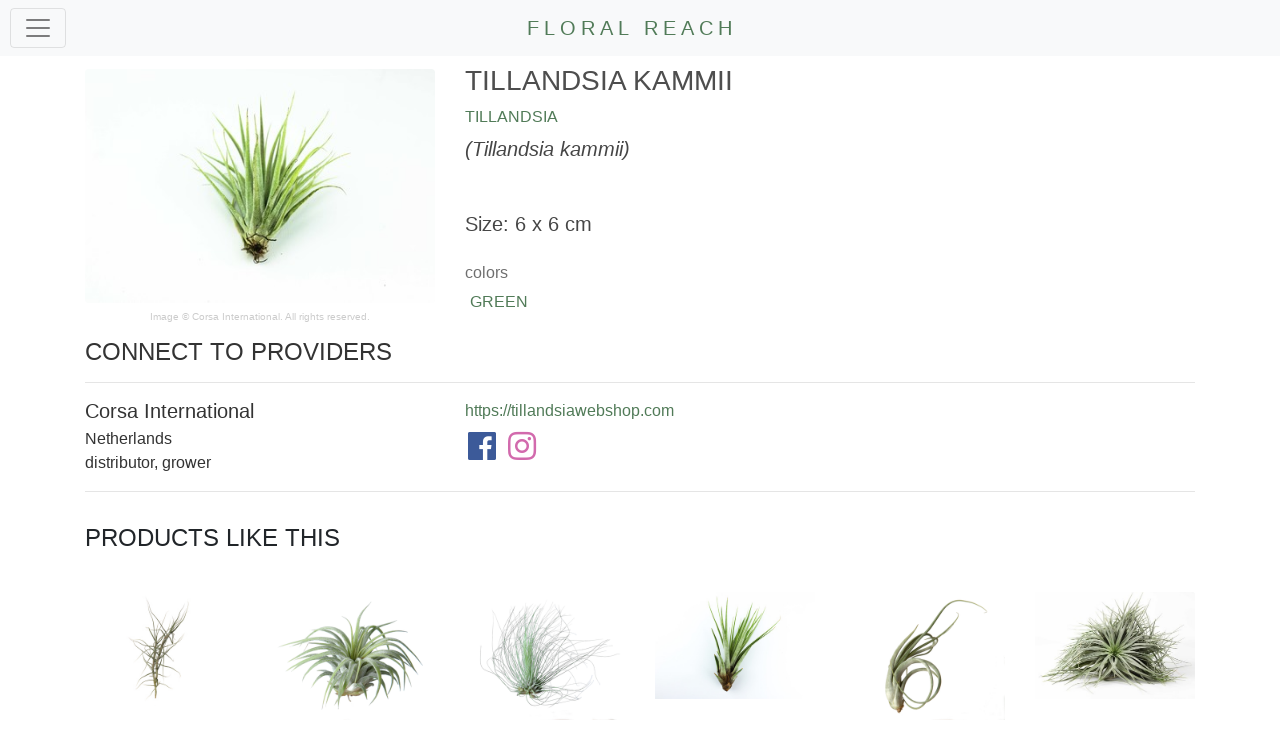

--- FILE ---
content_type: text/html; charset=UTF-8
request_url: https://floralreach.com/product/ee6d1f12-5c1f-e3bc-eca9-2ae6c6993c22
body_size: 1292
content:
<!doctype html>
<html lang="en">
  <head>
          <title>Tillandsia Kammii</title>
      <meta property="og:url" content="https://floralreach.com/product/ee6d1f12-5c1f-e3bc-eca9-2ae6c6993c22" />
      <meta property="og:type" content="article" />
      <meta property="og:title" content="Tillandsia Kammii" />
            <meta name="description" content="Tillandsia Kammii is a green Tillandsia. See vendors and similar products." />
      <meta property="og:description" content="Tillandsia Kammii is a green Tillandsia. See vendors and similar products." />
                  <meta property="og:image" content="https://s3.amazonaws.com/media.floralreach.com/product/5d03ba95-1fcb-4f2b-6e30-2f7ede1464ce/ee6d1f12-5c1f-e3bc-eca9-2ae6c6993c22/ce03e882-14ee-414c-bc9e-f24c89b1e4ed_medium.jpg" />
            <meta property="og:image:width" content="400" />
                  <meta property="og:image:height" content="267" />
                    <!-- Global site tag (gtag.js) - Google Analytics -->
    <script async src="https://www.googletagmanager.com/gtag/js?id=UA-35684081-3"></script>
    <script>
      window.dataLayer = window.dataLayer || [];
      function gtag(){dataLayer.push(arguments);}
      gtag('js', new Date());
      gtag('config', 'UA-35684081-3');
    </script>
    <!-- Required meta tags -->
    <meta charset="utf-8">
    <meta name="viewport" content="width=device-width, user-scalable=no, initial-scale=1, minimum-scale=1, maximum-scale=1, shrink-to-fit=no">

    <!-- Bootstrap CSS -->
    <link rel="stylesheet" href="https://maxcdn.bootstrapcdn.com/bootstrap/4.0.0/css/bootstrap.min.css" integrity="sha384-Gn5384xqQ1aoWXA+058RXPxPg6fy4IWvTNh0E263XmFcJlSAwiGgFAW/dAiS6JXm" crossorigin="anonymous">
    <link rel="stylesheet" href="/css/homepage.css?cb=1560017876"></link>
    <link rel="stylesheet" href="https://use.fontawesome.com/releases/v5.7.2/css/all.css" integrity="sha384-fnmOCqbTlWIlj8LyTjo7mOUStjsKC4pOpQbqyi7RrhN7udi9RwhKkMHpvLbHG9Sr" crossorigin="anonymous">

  </head>
  <body>
    <div id="search-app">
      <router-view></router-view>
    </div>

    <!-- Optional JavaScript -->
    <!-- jQuery first, then Popper.js, then Bootstrap JS -->
    <script src="https://code.jquery.com/jquery-3.2.1.min.js" crossorigin="anonymous"></script>
    <script src="https://cdnjs.cloudflare.com/ajax/libs/popper.js/1.12.9/umd/popper.min.js" integrity="sha384-ApNbgh9B+Y1QKtv3Rn7W3mgPxhU9K/ScQsAP7hUibX39j7fakFPskvXusvfa0b4Q" crossorigin="anonymous"></script>
    <script src="https://maxcdn.bootstrapcdn.com/bootstrap/4.0.0/js/bootstrap.min.js" integrity="sha384-JZR6Spejh4U02d8jOt6vLEHfe/JQGiRRSQQxSfFWpi1MquVdAyjUar5+76PVCmYl" crossorigin="anonymous"></script>

    <script src="https://cdn.jsdelivr.net/npm/vue/dist/vue.js"></script>
    <script src="https://unpkg.com/vue-router@3.0.1/dist/vue-router.js"></script>
    <script src='/js/search.js?cb=1577253990'></script>
  </body>
</html>


--- FILE ---
content_type: text/html; charset=UTF-8
request_url: https://floralreach.com/api/product/ee6d1f12-5c1f-e3bc-eca9-2ae6c6993c22
body_size: 1669
content:
{"vendors":[{"id":"5d03ba95-1fcb-4f2b-6e30-2f7ede1464ce","name":"Corsa International","website":"https:\/\/tillandsiawebshop.com\/","country_name":"Netherlands","facebook_page_url":"https:\/\/www.facebook.com\/corsaplant","instagram_page_url":"https:\/\/www.instagram.com\/corsaplant\/","twitter_page_url":null,"linkedin_page_url":null,"vendor_types":["Distributor","Grower"]}],"colors":[{"id":"28","name":"Green"}],"attributes":[],"images":[{"id":"ce03e882-14ee-414c-bc9e-f24c89b1e4ed","vendor_id":"5d03ba95-1fcb-4f2b-6e30-2f7ede1464ce"}],"id":"ee6d1f12-5c1f-e3bc-eca9-2ae6c6993c22","latin_name":"Tillandsia kammii","name":"Tillandsia Kammii","description":"Size: 6 x 6 cm","product_category_id":"130","product_category_name":"Tillandsia","primary_product_image_id":"ce03e882-14ee-414c-bc9e-f24c89b1e4ed","recommendations":[{"type":"product","id":"d09e983a-0f51-e467-2dcf-15e96e33ece4","name":"Tillandsia Caerulea","product_category_id":"2d55c1f8-9cfb-47e9-a1bf-806fd4846446","product_category_name":"Tillandsia","image_id":"5933c68e-9451-4a81-af7f-aa400573daf2","image_vendor_id":"5d03ba95-1fcb-4f2b-6e30-2f7ede1464ce"},{"type":"product","id":"8e6d28a7-426f-f9e0-6259-decb06176887","name":"Tillandsia Ionantha Rubra","product_category_id":"2d55c1f8-9cfb-47e9-a1bf-806fd4846446","product_category_name":"Tillandsia","image_id":"327b2ebd-975c-4873-ae7c-2c4466f4fa45","image_vendor_id":"5d03ba95-1fcb-4f2b-6e30-2f7ede1464ce"},{"type":"product","id":"9a4cada7-fd75-3bdf-8fce-470d86323d8d","name":"Tillandsia Argentea","product_category_id":"2d55c1f8-9cfb-47e9-a1bf-806fd4846446","product_category_name":"Tillandsia","image_id":"8acb1fe0-c47a-4ca3-ac49-d938eaf98a5e","image_vendor_id":"5d03ba95-1fcb-4f2b-6e30-2f7ede1464ce"},{"type":"product","id":"7c2a9f36-f9b5-0be8-1e31-7d2795f6c12a","name":"Tillandsia Fasciculata","product_category_id":"2d55c1f8-9cfb-47e9-a1bf-806fd4846446","product_category_name":"Tillandsia","image_id":"aaad50a6-d919-46c3-b09d-d58ca4831747","image_vendor_id":"5d03ba95-1fcb-4f2b-6e30-2f7ede1464ce"},{"type":"product","id":"8d5d5797-d51b-6424-566c-4d52c4e414c7","name":"Tillandsia Circinata","product_category_id":"2d55c1f8-9cfb-47e9-a1bf-806fd4846446","product_category_name":"Tillandsia","image_id":"49e6d734-dfba-4625-b138-0c8840c72ca6","image_vendor_id":"5d03ba95-1fcb-4f2b-6e30-2f7ede1464ce"},{"type":"product","id":"c457c2d5-d02e-a685-7ad4-d1bf2c59a7c9","name":"Tillandsia Silver Clump","product_category_id":"2d55c1f8-9cfb-47e9-a1bf-806fd4846446","product_category_name":"Tillandsia","image_id":"6baebb50-255a-424d-ae15-5b8b353a23b4","image_vendor_id":"5d03ba95-1fcb-4f2b-6e30-2f7ede1464ce"},{"type":"product","id":"7492d167-7311-0b1f-e3f6-083ede8a56f5","name":"Tillandsia Magnusiana","product_category_id":"2d55c1f8-9cfb-47e9-a1bf-806fd4846446","product_category_name":"Tillandsia","image_id":"c404814f-7a13-4f68-9061-e3deb1132f0c","image_vendor_id":"5d03ba95-1fcb-4f2b-6e30-2f7ede1464ce"},{"type":"product","id":"3ee09756-7b8e-c4e4-9a12-6ae79bc136eb","name":"Tillandsia Ionantha green","product_category_id":"2d55c1f8-9cfb-47e9-a1bf-806fd4846446","product_category_name":"Tillandsia","image_id":"dab61ebd-b00d-4443-a358-c0260a486cf6","image_vendor_id":"5d03ba95-1fcb-4f2b-6e30-2f7ede1464ce"},{"type":"product","id":"e8cfa12b-97eb-d350-8fc9-75f91794ec2c","name":"Tillandsia Stricta","product_category_id":"2d55c1f8-9cfb-47e9-a1bf-806fd4846446","product_category_name":"Tillandsia","image_id":"241325bb-6c7c-42dc-aaea-44057e764e28","image_vendor_id":"5d03ba95-1fcb-4f2b-6e30-2f7ede1464ce"},{"type":"product","id":"62dc9910-55ab-552a-692a-dc71d3c5a274","name":"Tillandsia Abdita","product_category_id":"2d55c1f8-9cfb-47e9-a1bf-806fd4846446","product_category_name":"Tillandsia","image_id":"0d94041c-f5f2-451c-878e-c351c342e165","image_vendor_id":"5d03ba95-1fcb-4f2b-6e30-2f7ede1464ce"},{"type":"product","id":"2a296f15-0fd1-23ee-f48f-717f71703ca6","name":"Tillandsia Streptophylla","product_category_id":"2d55c1f8-9cfb-47e9-a1bf-806fd4846446","product_category_name":"Tillandsia","image_id":"14dc63c6-49a5-4aa7-bb2d-82a18bc86ba6","image_vendor_id":"5d03ba95-1fcb-4f2b-6e30-2f7ede1464ce"},{"type":"product","id":"6d22647f-5f94-3b0f-6a9e-0e020f48e14b","name":"Tillandsia Oaxacana","product_category_id":"2d55c1f8-9cfb-47e9-a1bf-806fd4846446","product_category_name":"Tillandsia","image_id":"141e2d23-0d4e-4982-a3a7-ad2f55932e26","image_vendor_id":"5d03ba95-1fcb-4f2b-6e30-2f7ede1464ce"},{"type":"product","id":"efda1ec7-32fd-0133-4fc5-bfdcff025471","name":"Tillandsia Funckiana","product_category_id":"2d55c1f8-9cfb-47e9-a1bf-806fd4846446","product_category_name":"Tillandsia","image_id":"764a47c5-225c-4e4e-b4d2-5f2c89d90533","image_vendor_id":"5d03ba95-1fcb-4f2b-6e30-2f7ede1464ce"},{"type":"product","id":"c3e03131-d02b-5a47-d54a-530e05c84d0b","name":"Tillandsia Ionantha - Red Clump","product_category_id":"2d55c1f8-9cfb-47e9-a1bf-806fd4846446","product_category_name":"Tillandsia","image_id":"ace780ef-eb75-47a6-8d9b-6430153cd027","image_vendor_id":"5d03ba95-1fcb-4f2b-6e30-2f7ede1464ce"},{"type":"product","id":"75d1cabb-9a35-ed1c-87a8-87d12ccacbb4","name":"Tillandsia Juncea","product_category_id":"2d55c1f8-9cfb-47e9-a1bf-806fd4846446","product_category_name":"Tillandsia","image_id":"d3b03d13-f137-49c8-b535-70429276506a","image_vendor_id":"5d03ba95-1fcb-4f2b-6e30-2f7ede1464ce"},{"type":"product","id":"5a1d13fe-6b3e-c293-2700-1272196ac1ca","name":"Tillandsia Reichenbachii","product_category_id":"2d55c1f8-9cfb-47e9-a1bf-806fd4846446","product_category_name":"Tillandsia","image_id":"871f8574-aa0a-4b5a-a609-c405a9f3b53d","image_vendor_id":"5d03ba95-1fcb-4f2b-6e30-2f7ede1464ce"},{"type":"product","id":"6ceea318-d867-5c67-7b6e-154ad0f863ed","name":"Tillandsia Heteromorpha","product_category_id":"2d55c1f8-9cfb-47e9-a1bf-806fd4846446","product_category_name":"Tillandsia","image_id":"e745e537-6f9e-4d7f-b6c9-e80913ad9cf4","image_vendor_id":"5d03ba95-1fcb-4f2b-6e30-2f7ede1464ce"},{"type":"product","id":"f550bc81-7ae5-26f4-efa4-55aab5cc992d","name":"Tillandsia Albertiana","product_category_id":"2d55c1f8-9cfb-47e9-a1bf-806fd4846446","product_category_name":"Tillandsia","image_id":"7a641a45-1356-4411-a87a-aa43992de123","image_vendor_id":"5d03ba95-1fcb-4f2b-6e30-2f7ede1464ce"}]}